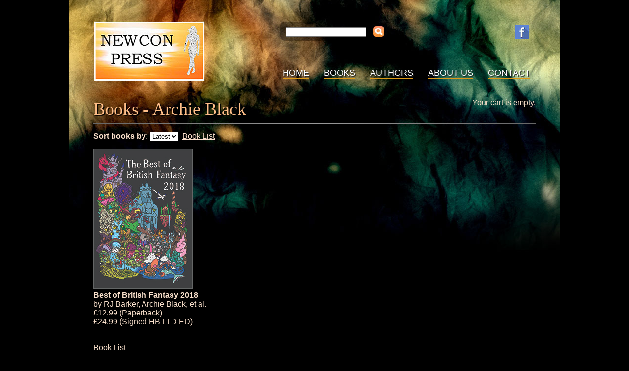

--- FILE ---
content_type: text/html
request_url: http://www.newconpress.co.uk/info/books.asp?authorID=346
body_size: 2588
content:

<html>
<head>
<title>NewCon Press - Books - Archie  Black</title>
<meta name="keywords" content="independent publishers, publishing, science fiction, fantasy, dark fantasy, horror, NewCon Press, small press">
<meta name="description" content="NewCon Press is a multiple award-winning independent publisher specialising in science fiction, fantasy, dark fantasy and horror.">
<meta name="robots" content="index,follow">
<meta name="revisit-after" content="30">
<meta name="Copyright" content="NewCon Press">

<base href="https://www.newconpress.co.uk/">

<link rel="stylesheet" href="include/styles.css" type="text/css">
<script language="JavaScript" src="include/global.js"></script>
<script language="JavaScript"><!--
function startCode() {
	
}

function startUp() {
	
	formLoaded = true;
}

function newsletterSubmit() {
	if(validateEmail(document.newsletter.email.value) == -1) {
		alert('Please enter a valid email address!');
		document.newsletter.email.focus();
	} else {
		document.newsletter.submit();
	}
}
//--></script>
</head>

<body onLoad="startUp();">
<!-- independent publishers, publishing, science fiction, fantasy, dark fantasy, horror, NewCon Press, small press -->
<div id="fb-root"></div>
<script>(function(d, s, id) {
  var js, fjs = d.getElementsByTagName(s)[0];
  if (d.getElementById(id)) return;
  js = d.createElement(s); js.id = id;
  js.src = "//connect.facebook.net/en_US/sdk.js#xfbml=1&version=v2.0";
  fjs.parentNode.insertBefore(js, fjs);
}(document, 'script', 'facebook-jssdk'));</script>

<table cellpadding=0 cellspacing=0 border=0 width="1000" height="100%"
style="background-image:url(gfx/sec_top.jpg); background-repeat:no-repeat;" align=center>
<tr height="580">
	<!-- left column  -->
	<td valign=top rowspan=3><img
	src="gfx/pixel.gif" width="50"></td>
	
	<!-- main column (title & content) -->
	<td valign=top width="900"><table cellpadding=0 cellspacing=0 border=0>
	<tr>
		<td rowspan=3><img
		src="gfx/pixel.gif" width="385" height="200"></td>
		<td><img
		src="gfx/pixel.gif" width="515" height="17"></td>
	</tr>
		<td valign=top><table cellpadding=0 cellspacing=0 border=0>
		<tr>
			<td><img
			src="gfx/pixel.gif" width=6 height=1></td>
			
			<form action="https://www.newconpress.co.uk/info/books.asp" name="prodSearch" method="GET">
			<td class="side"><input class="small" type="text" name="keywords" size="20" value=""
			style="width: 164px;"></td>
			<td><img
			src="gfx/pixel.gif" width=10 height=1></td>
			<td class="side"><input type="image" src="gfx/pixel.gif" name="image" width="26" height="24"></td>
			</form>			
			
			<td><img
			src="gfx/pixel.gif" width=116 height=1></td>
			
			<td><img class="noline" style="margin-left:20;"
			src="gfx/pixel.gif" width=30 height=30></td>
			<td><img class="noline" style="margin-left:20;"
			src="gfx/pixel.gif" width=30 height=30></td>
			<td><img class="noline" style="margin-left:20;"
			src="gfx/pixel.gif" width=30 height=30></td>
			<td><a target="_new"
			href="https://www.facebook.com/newconpress"><img class="noline"
			src="gfx/logo_square_facebook.png" width=30 height=30></a></td>
		</tr>
		</table></td>
	</tr><tr>
		<td valign=top><table cellpadding=0 cellspacing=0 border=0>
		<tr>

		<td><a target="_top" class="main"
		href="/">Home</a></td>

			<td><img
			src="gfx/pixel.gif" width=30 height=1></td>
		
		<td><a target="_top" class="main"
		href="info/books.asp">Books</a></td>

			<td><img
			src="gfx/pixel.gif" width=30 height=1></td>
		
		<td><a target="_top" class="main"
		href="info/people.asp">Authors</a></td>

			<td><img
			src="gfx/pixel.gif" width=30 height=1></td>
		
		<td><a target="_top" class="main"
		href="page/index.asp?pageCatID=22">About Us</a></td>

			<td><img
			src="gfx/pixel.gif" width=30 height=1></td>
		
		<td><a target="_top" class="main"
		href="info/contact.asp">Contact</a></td>

		</tr>
		</table></td>
	</tr>
	</table>
	
	
	<table cellpadding=0 cellspacing=0 border=0 width="100%">
	<tr>
		<td valign=top><img
		src="gfx/pixel.gif" width=385 height=1></td>
		
		<td valign=top align=right rowspan=2>
Your cart is empty.
		</td>
	</tr><tr>
		<td valign=top><h1>Books - Archie  Black</h1></td>
	</tr>
	</table>

	<hr width="900">

	<form action="http://www.newconpress.co.uk/info/books.asp" method="get">
	<input type="hidden" name="publisherID" value="">
	<input type="hidden" name="authorID" value="346">
	<input type="hidden" name="genreID" value="">
	<input type="hidden" name="offers" value="">
	<input type="hidden" name="oop" value="">
	<p><b>Sort books by</b>: <select name="sort" onChange="this.form.submit();">
		<option value="">Latest
		<option value="title">Title
		
	</select>&nbsp;&nbsp;<a
	href="info/books.asp">Book List</a>
	</form>
<p><table cellpadding=0 cellspacing=0 border=0><tr>
			<td height="100%" valign=top width="275"><table cellpadding=0 cellspacing=0 border=0 width="275" height="100%">
			<tr>
				<td valign=top><a
				href="info/book.asp?id=137&referer=Catalogue"><img class=thumb
				src="images/book_tbobf2018_charcoal_edit_thumb.jpg" border=0></a></td>
			</tr><tr>
				<td><img
				src="gfx/pixel.gif" width=1 height=4></td>
			</tr><tr>
				<td valign=top><a class="noline"
				href="info/book.asp?id=137&referer=Catalogue"><b>Best of British Fantasy 2018</b></a>
				<br>by <nobr><a class=noline href="info/person.asp?id=332&type=author">RJ Barker</a></nobr>, <nobr><a class=noline href="info/person.asp?id=346&type=author">Archie  Black</a></nobr>, et al.
				<br>�12.99 (Paperback)<br>�24.99 (Signed HB LTD ED)
				<br>&nbsp;</td>
			</tr><tr>
				<td><img
				src="gfx/pixel.gif" width="275" height=1></td>
			</tr>
			</table></td>
			

				<td><img
				src="gfx/pixel.gif" width=30 height=1></td>
</table>
	<p><a
	href="info/books.asp">Book List</a>
	<br>&nbsp;</td>

	<td rowspan=3><img
	src="gfx/pixel.gif" width="50" height="1"></td>
</tr><tr>
	<td><div 
	class="fb-share-button" data-href="http://www.newconpress.co.uk/info/books.asp?authorID=346" data-width="100" data-type="button"></div>
	
	<br><img
	src="gfx/pixel.gif" width=900 height=10>
	
	<p><center><hr width="900">
	<a target="_top" class="footer"
		href="/">Home</a>
 &nbsp; <a target="_top" class="footer"
		href="info/books.asp">Books</a>
 &nbsp; <a target="_top" class="footer"
		href="info/people.asp">Authors</a>
 &nbsp; <a target="_top" class="footer"
		href="page/index.asp?pageCatID=22">About Us</a>
 &nbsp; <a target="_top" class="footer"
		href="info/contact.asp">Contact</a>
 &nbsp; <a target="_top" class="footer"
		href="info/sitemap.asp">Site map</a>
 &nbsp; 
	<p class=small>� 2015 - 2026 NewCon Press. All works contained on this page are the copyright of the respective owners.
	</center></td>
</tr><tr style="background-image:url(gfx/sec_bot.jpg); background-repeat:no-repeat;">
	<td align=center><img vspace=20
	src="gfx/pp_paypal.gif" width=266 height=63></td>
</tr>
</table>

</body>
</html>


--- FILE ---
content_type: application/javascript
request_url: https://www.newconpress.co.uk/include/global.js
body_size: 3344
content:
//Global Functions & settings version=3.41

/*******************
* global variables *
********************/

currentLink = 0;		//current highlighted link
currentPage = 0;		//current page


/************
* constants *
*************/

//date constants
var MINUTE = 60 * 1000
var HOUR = MINUTE * 60
var DAY = HOUR * 24
var WEEK = DAY * 7


/****************************
* general browser functions *
*****************************/

function checkFrame(page) {
	if (window.top == self) {
		this.location="../main.asp?page=" + page;
	} else {
		return true;
	}
}

function newWindow(url,inName,w,h) {
	if (inName == '') {
		winName = 'info';
	} else {
		winName = inName;
	}
	window.open(formatUrl(url),winName,'width=' + w + ',height=' + h + ',menubar=no,directories=no,toolbar=no,location=no,status=0,resizable=yes,scrollbars=yes');
}

function newWindowF(url ,inName,w,h) {
	if (inName == '') {
		winName = 'info';
	} else {
		winName = inName;
	}
	window.open(formatUrl(url),winName,'width=' + w + ',height=' + h + ',menubar=no,directories=no,toolbar=no,location=no,status=0,resizable=no,scrollbars=no');
}

function formatUrl(url) {
	if (navigator.appName == 'Netscape') url = url.replace('../', '');
	
	return url
}

//as newWindow but without scroller
function newWin(url,inName,w,h) {
	if (inName == '') {
		winName = 'info';
	} else {
		winName = inName;
	}
	window.open(formatUrl(url),winName,'width=' + w + ',height=' + h + ',menubar=no,directories=no,toolbar=no,location=no,status=0,resizable=no,scrollbars=no');
}

function focusWindow() {
	this.window.focus();
}

function closeWindow() {
	this.window.close();
}

function on(image) {
	if(currentLink != 0) document['link' + currentLink].src = eval('img' + currentLink + "_off.src");
	document['link' + image].src = eval('img' + image + '_on.src');
}

function off(image) {
	if(currentLink != 0) document['link' + currentLink ].src = eval('img' + currentLink + "_on.src");
	if(currentLink == 0 || currentLink != image) document['link' + image].src = eval('img' + image + "_off.src");
}

function linkOn(linkNum) {
	off(currentPage);
	on(linkNum);
}

function linkOff(linkNum) {
	off(linkNum);
	on(currentPage);
}

function backPage() {
	this.window.history.back();
}

function printPage(){
	this.focus();
	if (window.print) {
	    window.print();  
	}
}

function bookmark(url, name) {
	if (navigator.appName == 'Microsoft Internet Explorer') {
		window.external.AddFavorite(url, name);
	} else {
		alert('Sorry, this feature is only available on Microsoft Internet Explorer');
	}
}

function setStatus(statusText) {
	window.setTimeout('window.status = "' + statusText + '";', 1);
}

/*******************
* string & numeric *
********************/

//return a string comprising a repeated substring 
function makeString(strLen,strText) {
	var outText = '';
	for(n=1; n<=strLen; n++) outText += strText;
	return outText;
}

//return number or string with specified leading 0's
function pad(inNum,padLen) {
	outText = inNum.toString();
	padLen -= outText.length;
	if(padLen > 0) outText = makeString(padLen,'0') + outText;
	return outText;
}

//validate email address
function validateEmail(email) {
	if (email != '') {
		return email.search(/.+@.+\..+/);
	} else {
		return -1;
	}
}


//check if number is numeric
function isInt(num) {
	if (num == '' || num.search(/\D+/) >= 0) {
		return false;
	} else {
		return true;
	}
}

function isFloat(num) {
	num = replace(num, '.', '');
	
	return isInt(num);
}

function replace(string, text, by) {
// Replaces text with by in string
    var strLength = string.length, txtLength = text.length;
    if ((strLength == 0) || (txtLength == 0)) return string;

    var i = string.indexOf(text);
    if ((!i) && (text != string.substring(0,txtLength))) return string;
    if (i == -1) return string;

    var newstr = string.substring(0,i) + by;

    if (i+txtLength < strLength)
        newstr += replace(string.substring(i+txtLength,strLength),text,by);

    return newstr;
}

//create random number
function getRand(maxNum) {
	return Math.floor(Math.random() * maxNum) + 1;
}

/*****************
* form functions *
******************/

//select all rows in select tag (formname = 'details')
function selectFields(selectStatus, fieldName, selectField) {
	fieldObj = eval('document.details.' + fieldName);
	
	if (selectField) {
		firstField = 1;
		if (selectStatus) {
			selStatus = false;
		} else {
			selStatus = true;
		}
		fieldObj[0].selected = selStatus;
	} else {
		firstField = 0;
	}
	
	for (i = firstField; i < fieldObj.length; i++) {
		fieldObj[i].selected = selectStatus;
	}
}

function getSelectedText() {
	if (document.getSelection) {
		str = document.getSelection();
	} else if (document.selection && document.selection.createRange) {
		str = document.selection.createRange().text;
	} else {
		str = '';
	}

	return str;
}


/*****************
* date functions *
******************/

//builds date string from date part fields
function buildDate(fieldName,formName) {
	dateDay = eval('document.' + formName + '.p_d_' + fieldName + '.value');
	dateMonth = eval('document.' + formName + '.p_m_' + fieldName + '.value');
	dateYear = eval('document.' + formName + '.p_y_' + fieldName + '.value');

	if(typeof eval('document.' + formName + '.p_h_' + fieldName) == 'object') {
		dateHour = pad(eval('document.' + formName + '.p_h_' + fieldName + '.value'),2);
		dateMin = pad(eval('document.' + formName + '.p_mm_' + fieldName + '.value'),2);
		timeStr = ' ' + dateHour + ':' + dateMin;
	} else {
		timeStr = '';
	}
	
	formField = eval('document.' + formName + '.' + fieldName);
	formField.value = pad(dateDay,2) + '/' + pad(dateMonth,2) + '/' + pad(dateYear,2) + timeStr;
	if(formField.value == '00/00/00') formField.value = '';
}

//put day, month & year in respective form fields
function setDate(fieldName,formName,dayVal,monthVal,yearVal) {
	eval('document.' + formName + '.p_d_' + fieldName + '.value = ' + pad(dayVal,2));
	eval('document.' + formName + '.p_m_' + fieldName + '.value = ' + pad(monthVal,2));
	eval('document.' + formName + '.p_y_' + fieldName + '.value = ' + pad(yearVal,2));

	buildDate(fieldName,formName);
}

//convert dd/mm/yy string & return millisecs
function getUKDate(inDate) {
	dayVal		= inDate.substr(0,2);
	monthVal	= inDate.substr(3,2);
	yearVal		= inDate.substr(6,2);

	var newDate = new Date();

	newDate.setDate(dayVal);
	newDate.setMonth(monthVal - 1);
	newDate.setFullYear(yearVal);

	return newDate.valueOf();

}


/**************
* right click *
***************/
function clickIE() {
	if (document.all) {
		return false;
	}
}

function clickNS(e) {
	if (document.layers||(document.getElementById&&!document.all)) {
		if (e.which==2||e.which==3) {
			return false;
		}
	}
}


/********************************
* Functions for formatting text *
*********************************/

//textarea tag MUST HAVE: onkeyup="storeCaret(this);" onclick="storeCaret(this);"

function storeCaret (textEl) {
	if (textEl.createTextRange) {
		textEl.caretPos = document.selection.createRange().duplicate();
	}
}

function insertAtCaret (textEl, text, currentSelection) {
	if (textEl.createTextRange && textEl.caretPos) {
		if(currentSelection != '')  document.selection.createRange().text = '';	//del existing selection
		
		var caretPos = textEl.caretPos;
		caretPos.text =
			caretPos.text.charAt(caretPos.text.length - 1) == ' ' ?
			text + ' ' : text;
	} else {
		textEl.value  = textEl.value + text; // for non MSIE browsers just append it
	}

	return true;
}

function encloseTags(tag, fieldName) {
	formField = eval('document.details.' + fieldName)
	currentSelection = getSelectedText();
	
	if(currentSelection != '') {
		newText = '<' + tag + '>' + currentSelection + '</' + tag + '>';
		newText = newText.replace(' </' + tag + '>', '</' + tag + '>');
		newText = newText + ' ';
	} else {
		var newText = prompt("Enter the text you wish to format.", currentSelection);
		if(newText != '') newText = '<' + tag + '>' + newText + '</' + tag + '> ';
	}
	
	insertAtCaret(formField, newText, currentSelection);
	formField.focus();
}

function insertTag(tag, promptText, fieldName) {
	formField = eval('document.details.' + fieldName)
	
	if(promptText != '') {
		thisItem = prompt(promptText, '');
		if (thisItem == null){return;}
	} else {
		thisItem = '';
	}

	insertAtCaret(formField, tag + thisItem, '');
	formField.focus();
}

function createLink(fieldName) {
	formField = eval('document.details.' + fieldName)
	currentSelection = getSelectedText();
	linkText = currentSelection;
	
	if(linkText == '') var linkText = prompt("Enter the text you wish to make a link.", '');
	
	if(linkText != '') {
		var linkUrl = prompt('Enter the URL.', 'http://www.');
		
		if(linkUrl != '' && linkUrl != 'http://www.') {
			linkTarget = '';
			if(confirm("Click OK to open this link in a new window or Cancel to open in the main site.")) linkTarget = ' target="_blank"';

			newText = '<a href="' + linkUrl + '"' + linkTarget + '>' + linkText + '</a> ';
			insertAtCaret(formField, newText, currentSelection);
			formField.focus();
		}
	}
}
